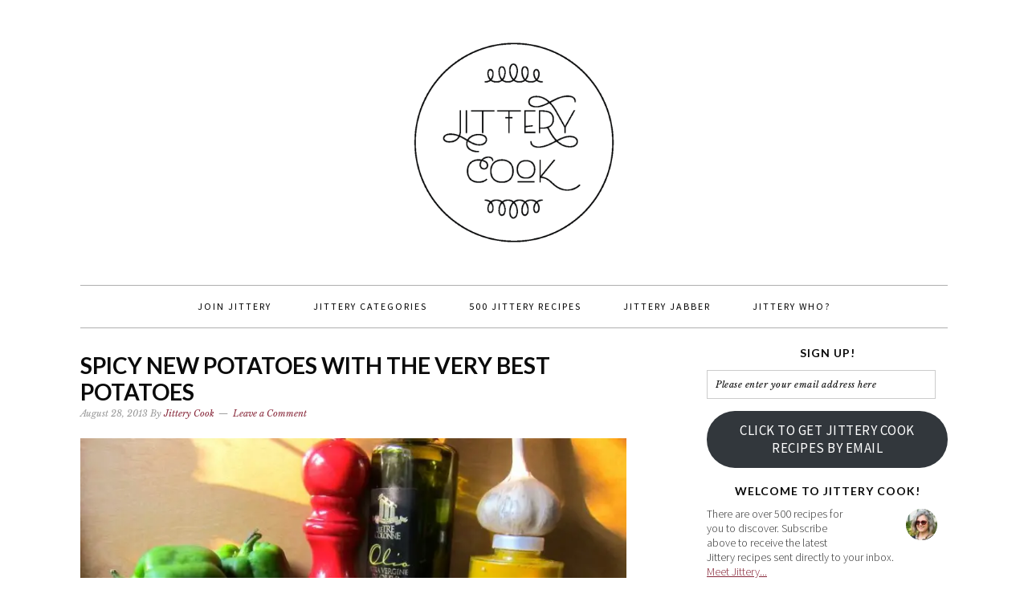

--- FILE ---
content_type: text/html; charset=UTF-8
request_url: https://jitterycook.com/2013/08/29/the-very-best-scrambled-eggs-with-spicy-new-potatoes/img_3502/
body_size: 13391
content:
<!DOCTYPE html>
<html lang="en-US">
<head >
<meta charset="UTF-8" />
<meta name="viewport" content="width=device-width, initial-scale=1" />
<meta name='robots' content='index, follow, max-image-preview:large, max-snippet:-1, max-video-preview:-1' />
<!-- Jetpack Site Verification Tags -->
<meta name="p:domain_verify" content="e8d038ab94b2bbbdc5bd9b8dfa23ef3e" />

			<style type="text/css">
				.slide-excerpt { width: 100%; }
				.slide-excerpt { bottom: 0; }
				.slide-excerpt { right: 0; }
				.flexslider { max-width: 680px; max-height: 350px; }
				.slide-image { max-height: 350px; }
			</style>
			<style type="text/css">
				@media only screen
				and (min-device-width : 320px)
				and (max-device-width : 480px) {
					.slide-excerpt { display: none !important; }
				}
			</style> 
	<!-- This site is optimized with the Yoast SEO plugin v20.11 - https://yoast.com/wordpress/plugins/seo/ -->
	<title>Spicy New Potatoes with the Very Best Potatoes - jittery cook</title>
	<link rel="canonical" href="https://jitterycook.com/2013/08/29/the-very-best-scrambled-eggs-with-spicy-new-potatoes/img_3502/" />
	<meta property="og:locale" content="en_US" />
	<meta property="og:type" content="article" />
	<meta property="og:title" content="Spicy New Potatoes with the Very Best Potatoes - jittery cook" />
	<meta property="og:description" content="new potatoes, spicy potatoes, potatoes, potatoes and eggs, spicy potatoes and eggs, best scrambled eggs, cook’s illustrated scrambled eggs, easy supper, easy lunch, easy brunch, comfort food, healthy meal, best potato egg recipe, jittery cook potato and egg, recipe, recipes, food" />
	<meta property="og:url" content="https://jitterycook.com/2013/08/29/the-very-best-scrambled-eggs-with-spicy-new-potatoes/img_3502/" />
	<meta property="og:site_name" content="jittery cook" />
	<meta property="og:image" content="https://jitterycook.com/2013/08/29/the-very-best-scrambled-eggs-with-spicy-new-potatoes/img_3502" />
	<meta property="og:image:width" content="800" />
	<meta property="og:image:height" content="643" />
	<meta property="og:image:type" content="image/jpeg" />
	<meta name="twitter:card" content="summary_large_image" />
	<script type="application/ld+json" class="yoast-schema-graph">{"@context":"https://schema.org","@graph":[{"@type":"WebPage","@id":"https://jitterycook.com/2013/08/29/the-very-best-scrambled-eggs-with-spicy-new-potatoes/img_3502/","url":"https://jitterycook.com/2013/08/29/the-very-best-scrambled-eggs-with-spicy-new-potatoes/img_3502/","name":"Spicy New Potatoes with the Very Best Potatoes - jittery cook","isPartOf":{"@id":"https://jitterycook.com/#website"},"primaryImageOfPage":{"@id":"https://jitterycook.com/2013/08/29/the-very-best-scrambled-eggs-with-spicy-new-potatoes/img_3502/#primaryimage"},"image":{"@id":"https://jitterycook.com/2013/08/29/the-very-best-scrambled-eggs-with-spicy-new-potatoes/img_3502/#primaryimage"},"thumbnailUrl":"https://i0.wp.com/jitterycook.com/wp-content/uploads/2013/08/img_3502.jpg?fit=800%2C643&ssl=1","datePublished":"2013-08-28T21:14:18+00:00","dateModified":"2013-08-28T21:14:18+00:00","breadcrumb":{"@id":"https://jitterycook.com/2013/08/29/the-very-best-scrambled-eggs-with-spicy-new-potatoes/img_3502/#breadcrumb"},"inLanguage":"en-US","potentialAction":[{"@type":"ReadAction","target":["https://jitterycook.com/2013/08/29/the-very-best-scrambled-eggs-with-spicy-new-potatoes/img_3502/"]}]},{"@type":"ImageObject","inLanguage":"en-US","@id":"https://jitterycook.com/2013/08/29/the-very-best-scrambled-eggs-with-spicy-new-potatoes/img_3502/#primaryimage","url":"https://i0.wp.com/jitterycook.com/wp-content/uploads/2013/08/img_3502.jpg?fit=800%2C643&ssl=1","contentUrl":"https://i0.wp.com/jitterycook.com/wp-content/uploads/2013/08/img_3502.jpg?fit=800%2C643&ssl=1"},{"@type":"BreadcrumbList","@id":"https://jitterycook.com/2013/08/29/the-very-best-scrambled-eggs-with-spicy-new-potatoes/img_3502/#breadcrumb","itemListElement":[{"@type":"ListItem","position":1,"name":"Home","item":"https://jitterycook.com/"},{"@type":"ListItem","position":2,"name":"The Very Best Scrambled Eggs with Spicy New Potatoes","item":"https://jitterycook.com/2013/08/29/the-very-best-scrambled-eggs-with-spicy-new-potatoes/"},{"@type":"ListItem","position":3,"name":"Spicy New Potatoes with the Very Best Potatoes"}]},{"@type":"WebSite","@id":"https://jitterycook.com/#website","url":"https://jitterycook.com/","name":"jittery cook","description":"recipes worth sharing","potentialAction":[{"@type":"SearchAction","target":{"@type":"EntryPoint","urlTemplate":"https://jitterycook.com/?s={search_term_string}"},"query-input":"required name=search_term_string"}],"inLanguage":"en-US"}]}</script>
	<!-- / Yoast SEO plugin. -->


<link rel='dns-prefetch' href='//secure.gravatar.com' />
<link rel='dns-prefetch' href='//stats.wp.com' />
<link rel='dns-prefetch' href='//fonts.googleapis.com' />
<link rel='dns-prefetch' href='//v0.wordpress.com' />
<link rel='dns-prefetch' href='//i0.wp.com' />
<link rel="alternate" type="application/rss+xml" title="jittery cook &raquo; Feed" href="https://jitterycook.com/feed/" />
<link rel="alternate" type="application/rss+xml" title="jittery cook &raquo; Comments Feed" href="https://jitterycook.com/comments/feed/" />
<link rel="alternate" type="application/rss+xml" title="jittery cook &raquo; Spicy New Potatoes with the Very Best Potatoes Comments Feed" href="https://jitterycook.com/2013/08/29/the-very-best-scrambled-eggs-with-spicy-new-potatoes/img_3502/feed/" />
		<!-- This site uses the Google Analytics by MonsterInsights plugin v8.17 - Using Analytics tracking - https://www.monsterinsights.com/ -->
		<!-- Note: MonsterInsights is not currently configured on this site. The site owner needs to authenticate with Google Analytics in the MonsterInsights settings panel. -->
					<!-- No tracking code set -->
				<!-- / Google Analytics by MonsterInsights -->
		<script type="text/javascript">
window._wpemojiSettings = {"baseUrl":"https:\/\/s.w.org\/images\/core\/emoji\/14.0.0\/72x72\/","ext":".png","svgUrl":"https:\/\/s.w.org\/images\/core\/emoji\/14.0.0\/svg\/","svgExt":".svg","source":{"concatemoji":"https:\/\/jitterycook.com\/wp-includes\/js\/wp-emoji-release.min.js?ver=6.2.8"}};
/*! This file is auto-generated */
!function(e,a,t){var n,r,o,i=a.createElement("canvas"),p=i.getContext&&i.getContext("2d");function s(e,t){p.clearRect(0,0,i.width,i.height),p.fillText(e,0,0);e=i.toDataURL();return p.clearRect(0,0,i.width,i.height),p.fillText(t,0,0),e===i.toDataURL()}function c(e){var t=a.createElement("script");t.src=e,t.defer=t.type="text/javascript",a.getElementsByTagName("head")[0].appendChild(t)}for(o=Array("flag","emoji"),t.supports={everything:!0,everythingExceptFlag:!0},r=0;r<o.length;r++)t.supports[o[r]]=function(e){if(p&&p.fillText)switch(p.textBaseline="top",p.font="600 32px Arial",e){case"flag":return s("\ud83c\udff3\ufe0f\u200d\u26a7\ufe0f","\ud83c\udff3\ufe0f\u200b\u26a7\ufe0f")?!1:!s("\ud83c\uddfa\ud83c\uddf3","\ud83c\uddfa\u200b\ud83c\uddf3")&&!s("\ud83c\udff4\udb40\udc67\udb40\udc62\udb40\udc65\udb40\udc6e\udb40\udc67\udb40\udc7f","\ud83c\udff4\u200b\udb40\udc67\u200b\udb40\udc62\u200b\udb40\udc65\u200b\udb40\udc6e\u200b\udb40\udc67\u200b\udb40\udc7f");case"emoji":return!s("\ud83e\udef1\ud83c\udffb\u200d\ud83e\udef2\ud83c\udfff","\ud83e\udef1\ud83c\udffb\u200b\ud83e\udef2\ud83c\udfff")}return!1}(o[r]),t.supports.everything=t.supports.everything&&t.supports[o[r]],"flag"!==o[r]&&(t.supports.everythingExceptFlag=t.supports.everythingExceptFlag&&t.supports[o[r]]);t.supports.everythingExceptFlag=t.supports.everythingExceptFlag&&!t.supports.flag,t.DOMReady=!1,t.readyCallback=function(){t.DOMReady=!0},t.supports.everything||(n=function(){t.readyCallback()},a.addEventListener?(a.addEventListener("DOMContentLoaded",n,!1),e.addEventListener("load",n,!1)):(e.attachEvent("onload",n),a.attachEvent("onreadystatechange",function(){"complete"===a.readyState&&t.readyCallback()})),(e=t.source||{}).concatemoji?c(e.concatemoji):e.wpemoji&&e.twemoji&&(c(e.twemoji),c(e.wpemoji)))}(window,document,window._wpemojiSettings);
</script>
<style type="text/css">
img.wp-smiley,
img.emoji {
	display: inline !important;
	border: none !important;
	box-shadow: none !important;
	height: 1em !important;
	width: 1em !important;
	margin: 0 0.07em !important;
	vertical-align: -0.1em !important;
	background: none !important;
	padding: 0 !important;
}
</style>
	<link rel='stylesheet' id='sbi_styles-css' href='https://jitterycook.com/wp-content/plugins/instagram-feed/css/sbi-styles.min.css?ver=6.1.6' type='text/css' media='all' />
<link rel='stylesheet' id='foodie-pro-theme-css' href='https://jitterycook.com/wp-content/themes/foodie-pro/style.css?ver=2.0.3' type='text/css' media='all' />
<style id='foodie-pro-theme-inline-css' type='text/css'>
.site-title a, .site-title a:hover{color:#872739;}.genesis-nav-menu > li > a{color:#000000;}.genesis-nav-menu > li > a:hover, .genesis-nav-menu > .current-menu-item > a{color:#872739;}.genesis-nav-menu, .genesis-nav-menu .sub-menu, .entry-footer .entry-meta, .post-meta, li.comment{border-color:#afafaf;}h1.entry-title, .entry-title a, .widgettitle, .recipes-top .widgettitle, .footer-widgets .widgettitle{color:#0a0a0a;}a, .entry-meta a, .post-info a, .post-meta a, .site-footer a, .entry-content a{color:#872739;}.enews-widget input[type="submit"]{background:#872739;}body{font-family:"Source Sans Pro","Helvetica Neue",sans-serif;}input, select, textarea, .wp-caption-text, .site-description, .entry-meta, .post-info, .post-meta{font-family:"Libre Baskerville","Helvetica Neue",sans-serif;}h1, h2, h3, h4, h5, h6, .site-title, .entry-title, .widgettitle{font-family:"Lato","Helvetica Neue",sans-serif;font-weight:700;}
</style>
<link rel='stylesheet' id='wp-block-library-css' href='https://jitterycook.com/wp-includes/css/dist/block-library/style.min.css?ver=6.2.8' type='text/css' media='all' />
<style id='wp-block-library-inline-css' type='text/css'>
.has-text-align-justify{text-align:justify;}
</style>
<link rel='stylesheet' id='jetpack-videopress-video-block-view-css' href='https://jitterycook.com/wp-content/plugins/jetpack/jetpack_vendor/automattic/jetpack-videopress/build/block-editor/blocks/video/view.css?minify=false&#038;ver=34ae973733627b74a14e' type='text/css' media='all' />
<link rel='stylesheet' id='mediaelement-css' href='https://jitterycook.com/wp-includes/js/mediaelement/mediaelementplayer-legacy.min.css?ver=4.2.17' type='text/css' media='all' />
<link rel='stylesheet' id='wp-mediaelement-css' href='https://jitterycook.com/wp-includes/js/mediaelement/wp-mediaelement.min.css?ver=6.2.8' type='text/css' media='all' />
<link rel='stylesheet' id='classic-theme-styles-css' href='https://jitterycook.com/wp-includes/css/classic-themes.min.css?ver=6.2.8' type='text/css' media='all' />
<style id='global-styles-inline-css' type='text/css'>
body{--wp--preset--color--black: #000000;--wp--preset--color--cyan-bluish-gray: #abb8c3;--wp--preset--color--white: #ffffff;--wp--preset--color--pale-pink: #f78da7;--wp--preset--color--vivid-red: #cf2e2e;--wp--preset--color--luminous-vivid-orange: #ff6900;--wp--preset--color--luminous-vivid-amber: #fcb900;--wp--preset--color--light-green-cyan: #7bdcb5;--wp--preset--color--vivid-green-cyan: #00d084;--wp--preset--color--pale-cyan-blue: #8ed1fc;--wp--preset--color--vivid-cyan-blue: #0693e3;--wp--preset--color--vivid-purple: #9b51e0;--wp--preset--gradient--vivid-cyan-blue-to-vivid-purple: linear-gradient(135deg,rgba(6,147,227,1) 0%,rgb(155,81,224) 100%);--wp--preset--gradient--light-green-cyan-to-vivid-green-cyan: linear-gradient(135deg,rgb(122,220,180) 0%,rgb(0,208,130) 100%);--wp--preset--gradient--luminous-vivid-amber-to-luminous-vivid-orange: linear-gradient(135deg,rgba(252,185,0,1) 0%,rgba(255,105,0,1) 100%);--wp--preset--gradient--luminous-vivid-orange-to-vivid-red: linear-gradient(135deg,rgba(255,105,0,1) 0%,rgb(207,46,46) 100%);--wp--preset--gradient--very-light-gray-to-cyan-bluish-gray: linear-gradient(135deg,rgb(238,238,238) 0%,rgb(169,184,195) 100%);--wp--preset--gradient--cool-to-warm-spectrum: linear-gradient(135deg,rgb(74,234,220) 0%,rgb(151,120,209) 20%,rgb(207,42,186) 40%,rgb(238,44,130) 60%,rgb(251,105,98) 80%,rgb(254,248,76) 100%);--wp--preset--gradient--blush-light-purple: linear-gradient(135deg,rgb(255,206,236) 0%,rgb(152,150,240) 100%);--wp--preset--gradient--blush-bordeaux: linear-gradient(135deg,rgb(254,205,165) 0%,rgb(254,45,45) 50%,rgb(107,0,62) 100%);--wp--preset--gradient--luminous-dusk: linear-gradient(135deg,rgb(255,203,112) 0%,rgb(199,81,192) 50%,rgb(65,88,208) 100%);--wp--preset--gradient--pale-ocean: linear-gradient(135deg,rgb(255,245,203) 0%,rgb(182,227,212) 50%,rgb(51,167,181) 100%);--wp--preset--gradient--electric-grass: linear-gradient(135deg,rgb(202,248,128) 0%,rgb(113,206,126) 100%);--wp--preset--gradient--midnight: linear-gradient(135deg,rgb(2,3,129) 0%,rgb(40,116,252) 100%);--wp--preset--duotone--dark-grayscale: url('#wp-duotone-dark-grayscale');--wp--preset--duotone--grayscale: url('#wp-duotone-grayscale');--wp--preset--duotone--purple-yellow: url('#wp-duotone-purple-yellow');--wp--preset--duotone--blue-red: url('#wp-duotone-blue-red');--wp--preset--duotone--midnight: url('#wp-duotone-midnight');--wp--preset--duotone--magenta-yellow: url('#wp-duotone-magenta-yellow');--wp--preset--duotone--purple-green: url('#wp-duotone-purple-green');--wp--preset--duotone--blue-orange: url('#wp-duotone-blue-orange');--wp--preset--font-size--small: 13px;--wp--preset--font-size--medium: 20px;--wp--preset--font-size--large: 36px;--wp--preset--font-size--x-large: 42px;--wp--preset--spacing--20: 0.44rem;--wp--preset--spacing--30: 0.67rem;--wp--preset--spacing--40: 1rem;--wp--preset--spacing--50: 1.5rem;--wp--preset--spacing--60: 2.25rem;--wp--preset--spacing--70: 3.38rem;--wp--preset--spacing--80: 5.06rem;--wp--preset--shadow--natural: 6px 6px 9px rgba(0, 0, 0, 0.2);--wp--preset--shadow--deep: 12px 12px 50px rgba(0, 0, 0, 0.4);--wp--preset--shadow--sharp: 6px 6px 0px rgba(0, 0, 0, 0.2);--wp--preset--shadow--outlined: 6px 6px 0px -3px rgba(255, 255, 255, 1), 6px 6px rgba(0, 0, 0, 1);--wp--preset--shadow--crisp: 6px 6px 0px rgba(0, 0, 0, 1);}:where(.is-layout-flex){gap: 0.5em;}body .is-layout-flow > .alignleft{float: left;margin-inline-start: 0;margin-inline-end: 2em;}body .is-layout-flow > .alignright{float: right;margin-inline-start: 2em;margin-inline-end: 0;}body .is-layout-flow > .aligncenter{margin-left: auto !important;margin-right: auto !important;}body .is-layout-constrained > .alignleft{float: left;margin-inline-start: 0;margin-inline-end: 2em;}body .is-layout-constrained > .alignright{float: right;margin-inline-start: 2em;margin-inline-end: 0;}body .is-layout-constrained > .aligncenter{margin-left: auto !important;margin-right: auto !important;}body .is-layout-constrained > :where(:not(.alignleft):not(.alignright):not(.alignfull)){max-width: var(--wp--style--global--content-size);margin-left: auto !important;margin-right: auto !important;}body .is-layout-constrained > .alignwide{max-width: var(--wp--style--global--wide-size);}body .is-layout-flex{display: flex;}body .is-layout-flex{flex-wrap: wrap;align-items: center;}body .is-layout-flex > *{margin: 0;}:where(.wp-block-columns.is-layout-flex){gap: 2em;}.has-black-color{color: var(--wp--preset--color--black) !important;}.has-cyan-bluish-gray-color{color: var(--wp--preset--color--cyan-bluish-gray) !important;}.has-white-color{color: var(--wp--preset--color--white) !important;}.has-pale-pink-color{color: var(--wp--preset--color--pale-pink) !important;}.has-vivid-red-color{color: var(--wp--preset--color--vivid-red) !important;}.has-luminous-vivid-orange-color{color: var(--wp--preset--color--luminous-vivid-orange) !important;}.has-luminous-vivid-amber-color{color: var(--wp--preset--color--luminous-vivid-amber) !important;}.has-light-green-cyan-color{color: var(--wp--preset--color--light-green-cyan) !important;}.has-vivid-green-cyan-color{color: var(--wp--preset--color--vivid-green-cyan) !important;}.has-pale-cyan-blue-color{color: var(--wp--preset--color--pale-cyan-blue) !important;}.has-vivid-cyan-blue-color{color: var(--wp--preset--color--vivid-cyan-blue) !important;}.has-vivid-purple-color{color: var(--wp--preset--color--vivid-purple) !important;}.has-black-background-color{background-color: var(--wp--preset--color--black) !important;}.has-cyan-bluish-gray-background-color{background-color: var(--wp--preset--color--cyan-bluish-gray) !important;}.has-white-background-color{background-color: var(--wp--preset--color--white) !important;}.has-pale-pink-background-color{background-color: var(--wp--preset--color--pale-pink) !important;}.has-vivid-red-background-color{background-color: var(--wp--preset--color--vivid-red) !important;}.has-luminous-vivid-orange-background-color{background-color: var(--wp--preset--color--luminous-vivid-orange) !important;}.has-luminous-vivid-amber-background-color{background-color: var(--wp--preset--color--luminous-vivid-amber) !important;}.has-light-green-cyan-background-color{background-color: var(--wp--preset--color--light-green-cyan) !important;}.has-vivid-green-cyan-background-color{background-color: var(--wp--preset--color--vivid-green-cyan) !important;}.has-pale-cyan-blue-background-color{background-color: var(--wp--preset--color--pale-cyan-blue) !important;}.has-vivid-cyan-blue-background-color{background-color: var(--wp--preset--color--vivid-cyan-blue) !important;}.has-vivid-purple-background-color{background-color: var(--wp--preset--color--vivid-purple) !important;}.has-black-border-color{border-color: var(--wp--preset--color--black) !important;}.has-cyan-bluish-gray-border-color{border-color: var(--wp--preset--color--cyan-bluish-gray) !important;}.has-white-border-color{border-color: var(--wp--preset--color--white) !important;}.has-pale-pink-border-color{border-color: var(--wp--preset--color--pale-pink) !important;}.has-vivid-red-border-color{border-color: var(--wp--preset--color--vivid-red) !important;}.has-luminous-vivid-orange-border-color{border-color: var(--wp--preset--color--luminous-vivid-orange) !important;}.has-luminous-vivid-amber-border-color{border-color: var(--wp--preset--color--luminous-vivid-amber) !important;}.has-light-green-cyan-border-color{border-color: var(--wp--preset--color--light-green-cyan) !important;}.has-vivid-green-cyan-border-color{border-color: var(--wp--preset--color--vivid-green-cyan) !important;}.has-pale-cyan-blue-border-color{border-color: var(--wp--preset--color--pale-cyan-blue) !important;}.has-vivid-cyan-blue-border-color{border-color: var(--wp--preset--color--vivid-cyan-blue) !important;}.has-vivid-purple-border-color{border-color: var(--wp--preset--color--vivid-purple) !important;}.has-vivid-cyan-blue-to-vivid-purple-gradient-background{background: var(--wp--preset--gradient--vivid-cyan-blue-to-vivid-purple) !important;}.has-light-green-cyan-to-vivid-green-cyan-gradient-background{background: var(--wp--preset--gradient--light-green-cyan-to-vivid-green-cyan) !important;}.has-luminous-vivid-amber-to-luminous-vivid-orange-gradient-background{background: var(--wp--preset--gradient--luminous-vivid-amber-to-luminous-vivid-orange) !important;}.has-luminous-vivid-orange-to-vivid-red-gradient-background{background: var(--wp--preset--gradient--luminous-vivid-orange-to-vivid-red) !important;}.has-very-light-gray-to-cyan-bluish-gray-gradient-background{background: var(--wp--preset--gradient--very-light-gray-to-cyan-bluish-gray) !important;}.has-cool-to-warm-spectrum-gradient-background{background: var(--wp--preset--gradient--cool-to-warm-spectrum) !important;}.has-blush-light-purple-gradient-background{background: var(--wp--preset--gradient--blush-light-purple) !important;}.has-blush-bordeaux-gradient-background{background: var(--wp--preset--gradient--blush-bordeaux) !important;}.has-luminous-dusk-gradient-background{background: var(--wp--preset--gradient--luminous-dusk) !important;}.has-pale-ocean-gradient-background{background: var(--wp--preset--gradient--pale-ocean) !important;}.has-electric-grass-gradient-background{background: var(--wp--preset--gradient--electric-grass) !important;}.has-midnight-gradient-background{background: var(--wp--preset--gradient--midnight) !important;}.has-small-font-size{font-size: var(--wp--preset--font-size--small) !important;}.has-medium-font-size{font-size: var(--wp--preset--font-size--medium) !important;}.has-large-font-size{font-size: var(--wp--preset--font-size--large) !important;}.has-x-large-font-size{font-size: var(--wp--preset--font-size--x-large) !important;}
.wp-block-navigation a:where(:not(.wp-element-button)){color: inherit;}
:where(.wp-block-columns.is-layout-flex){gap: 2em;}
.wp-block-pullquote{font-size: 1.5em;line-height: 1.6;}
</style>
<link rel='stylesheet' id='google-fonts-css' href='//fonts.googleapis.com/css?family=Source+Sans+Pro%3Aregular%2Citalic%2C700%2C200%2C300%2C300italic%2C900%7CLibre+Baskerville%3Aregular%2Citalic%2C700%7CLato%3Aregular%2Citalic%2C700%2C300%2C300italic%2C900%26subset%3Dlatin%2C&#038;ver=2.0.3' type='text/css' media='all' />
<link rel='stylesheet' id='simple-social-icons-font-css' href='https://jitterycook.com/wp-content/plugins/simple-social-icons/css/style.css?ver=3.0.2' type='text/css' media='all' />
<link rel='stylesheet' id='social-logos-css' href='https://jitterycook.com/wp-content/plugins/jetpack/_inc/social-logos/social-logos.min.css?ver=12.3.1' type='text/css' media='all' />
<link rel='stylesheet' id='jetpack_css-css' href='https://jitterycook.com/wp-content/plugins/jetpack/css/jetpack.css?ver=12.3.1' type='text/css' media='all' />
<link rel='stylesheet' id='slider_styles-css' href='https://jitterycook.com/wp-content/plugins/genesis-responsive-slider/assets/style.css?ver=1.0.1' type='text/css' media='all' />
<script type='text/javascript' src='https://jitterycook.com/wp-includes/js/jquery/jquery.min.js?ver=3.6.4' id='jquery-core-js'></script>
<script type='text/javascript' src='https://jitterycook.com/wp-includes/js/jquery/jquery-migrate.min.js?ver=3.4.0' id='jquery-migrate-js'></script>
<link rel="https://api.w.org/" href="https://jitterycook.com/wp-json/" /><link rel="alternate" type="application/json" href="https://jitterycook.com/wp-json/wp/v2/media/8559" /><link rel="EditURI" type="application/rsd+xml" title="RSD" href="https://jitterycook.com/xmlrpc.php?rsd" />
<link rel="wlwmanifest" type="application/wlwmanifest+xml" href="https://jitterycook.com/wp-includes/wlwmanifest.xml" />
<meta name="generator" content="WordPress 6.2.8" />
<link rel='shortlink' href='https://wp.me/a4Xkkw-2e3' />
<link rel="alternate" type="application/json+oembed" href="https://jitterycook.com/wp-json/oembed/1.0/embed?url=https%3A%2F%2Fjitterycook.com%2F2013%2F08%2F29%2Fthe-very-best-scrambled-eggs-with-spicy-new-potatoes%2Fimg_3502%2F" />
<link rel="alternate" type="text/xml+oembed" href="https://jitterycook.com/wp-json/oembed/1.0/embed?url=https%3A%2F%2Fjitterycook.com%2F2013%2F08%2F29%2Fthe-very-best-scrambled-eggs-with-spicy-new-potatoes%2Fimg_3502%2F&#038;format=xml" />
	<style>img#wpstats{display:none}</style>
		<link rel="icon" href="https://jitterycook.com/wp-content/themes/foodie-pro/images/favicon.ico" />
<link rel="pingback" href="https://jitterycook.com/xmlrpc.php" />
<link rel="shortcut icon" href="https://jitterycook.com/wp-content/uploads/2015/02/favicon-1.ico" /><style type="text/css">.site-header { background: url(https://jitterycook.com/wp-content/themes/foodie-pro/images/header.png) no-repeat !important; }</style>
<style type="text/css" id="wp-custom-css">/*
Welcome to Custom CSS!

CSS (Cascading Style Sheets) is a kind of code that tells the browser how
to render a web page. You may delete these comments and get started with
your customizations.

By default, your stylesheet will be loaded after the theme stylesheets,
which means that your rules can take precedence and override the theme CSS
rules. Just write here what you want to change, you don't need to copy all
your theme's stylesheet content.
*/
/*a, a:hover, a:visited {
	color: #872739 !important;
}*/
.foodie-pro .site-header {
	background: url(https://jitterycook.com/wp-content/uploads/2015/02/jitterylogo1.png) !important;
	background-repeat: no-repeat !important;
	background-position: center !important;
	text-indent: -9999pt;
	background-size: 280px !important;
}

.site-title a {
	color: transparent;
	display: block;
	padding: 100px 0;
}

h1.site-title {
	background: url(https://jitterycook.com/wp-content/uploads/2015/02/jitterylogo1.png) !important;
	background-repeat: no-repeat !important;
	background-position: center !important;
	background-size: 280px !important;
}

/* Hides the HTML instruction box when leaving a comment on a post */
#form-allowed-tags {
	display: none;
}</style></head>
<body class="attachment attachment-template-default single single-attachment postid-8559 attachmentid-8559 attachment-jpeg header-full-width content-sidebar genesis-breadcrumbs-hidden genesis-footer-widgets-hidden foodie-pro"><svg xmlns="http://www.w3.org/2000/svg" viewBox="0 0 0 0" width="0" height="0" focusable="false" role="none" style="visibility: hidden; position: absolute; left: -9999px; overflow: hidden;" ><defs><filter id="wp-duotone-dark-grayscale"><feColorMatrix color-interpolation-filters="sRGB" type="matrix" values=" .299 .587 .114 0 0 .299 .587 .114 0 0 .299 .587 .114 0 0 .299 .587 .114 0 0 " /><feComponentTransfer color-interpolation-filters="sRGB" ><feFuncR type="table" tableValues="0 0.49803921568627" /><feFuncG type="table" tableValues="0 0.49803921568627" /><feFuncB type="table" tableValues="0 0.49803921568627" /><feFuncA type="table" tableValues="1 1" /></feComponentTransfer><feComposite in2="SourceGraphic" operator="in" /></filter></defs></svg><svg xmlns="http://www.w3.org/2000/svg" viewBox="0 0 0 0" width="0" height="0" focusable="false" role="none" style="visibility: hidden; position: absolute; left: -9999px; overflow: hidden;" ><defs><filter id="wp-duotone-grayscale"><feColorMatrix color-interpolation-filters="sRGB" type="matrix" values=" .299 .587 .114 0 0 .299 .587 .114 0 0 .299 .587 .114 0 0 .299 .587 .114 0 0 " /><feComponentTransfer color-interpolation-filters="sRGB" ><feFuncR type="table" tableValues="0 1" /><feFuncG type="table" tableValues="0 1" /><feFuncB type="table" tableValues="0 1" /><feFuncA type="table" tableValues="1 1" /></feComponentTransfer><feComposite in2="SourceGraphic" operator="in" /></filter></defs></svg><svg xmlns="http://www.w3.org/2000/svg" viewBox="0 0 0 0" width="0" height="0" focusable="false" role="none" style="visibility: hidden; position: absolute; left: -9999px; overflow: hidden;" ><defs><filter id="wp-duotone-purple-yellow"><feColorMatrix color-interpolation-filters="sRGB" type="matrix" values=" .299 .587 .114 0 0 .299 .587 .114 0 0 .299 .587 .114 0 0 .299 .587 .114 0 0 " /><feComponentTransfer color-interpolation-filters="sRGB" ><feFuncR type="table" tableValues="0.54901960784314 0.98823529411765" /><feFuncG type="table" tableValues="0 1" /><feFuncB type="table" tableValues="0.71764705882353 0.25490196078431" /><feFuncA type="table" tableValues="1 1" /></feComponentTransfer><feComposite in2="SourceGraphic" operator="in" /></filter></defs></svg><svg xmlns="http://www.w3.org/2000/svg" viewBox="0 0 0 0" width="0" height="0" focusable="false" role="none" style="visibility: hidden; position: absolute; left: -9999px; overflow: hidden;" ><defs><filter id="wp-duotone-blue-red"><feColorMatrix color-interpolation-filters="sRGB" type="matrix" values=" .299 .587 .114 0 0 .299 .587 .114 0 0 .299 .587 .114 0 0 .299 .587 .114 0 0 " /><feComponentTransfer color-interpolation-filters="sRGB" ><feFuncR type="table" tableValues="0 1" /><feFuncG type="table" tableValues="0 0.27843137254902" /><feFuncB type="table" tableValues="0.5921568627451 0.27843137254902" /><feFuncA type="table" tableValues="1 1" /></feComponentTransfer><feComposite in2="SourceGraphic" operator="in" /></filter></defs></svg><svg xmlns="http://www.w3.org/2000/svg" viewBox="0 0 0 0" width="0" height="0" focusable="false" role="none" style="visibility: hidden; position: absolute; left: -9999px; overflow: hidden;" ><defs><filter id="wp-duotone-midnight"><feColorMatrix color-interpolation-filters="sRGB" type="matrix" values=" .299 .587 .114 0 0 .299 .587 .114 0 0 .299 .587 .114 0 0 .299 .587 .114 0 0 " /><feComponentTransfer color-interpolation-filters="sRGB" ><feFuncR type="table" tableValues="0 0" /><feFuncG type="table" tableValues="0 0.64705882352941" /><feFuncB type="table" tableValues="0 1" /><feFuncA type="table" tableValues="1 1" /></feComponentTransfer><feComposite in2="SourceGraphic" operator="in" /></filter></defs></svg><svg xmlns="http://www.w3.org/2000/svg" viewBox="0 0 0 0" width="0" height="0" focusable="false" role="none" style="visibility: hidden; position: absolute; left: -9999px; overflow: hidden;" ><defs><filter id="wp-duotone-magenta-yellow"><feColorMatrix color-interpolation-filters="sRGB" type="matrix" values=" .299 .587 .114 0 0 .299 .587 .114 0 0 .299 .587 .114 0 0 .299 .587 .114 0 0 " /><feComponentTransfer color-interpolation-filters="sRGB" ><feFuncR type="table" tableValues="0.78039215686275 1" /><feFuncG type="table" tableValues="0 0.94901960784314" /><feFuncB type="table" tableValues="0.35294117647059 0.47058823529412" /><feFuncA type="table" tableValues="1 1" /></feComponentTransfer><feComposite in2="SourceGraphic" operator="in" /></filter></defs></svg><svg xmlns="http://www.w3.org/2000/svg" viewBox="0 0 0 0" width="0" height="0" focusable="false" role="none" style="visibility: hidden; position: absolute; left: -9999px; overflow: hidden;" ><defs><filter id="wp-duotone-purple-green"><feColorMatrix color-interpolation-filters="sRGB" type="matrix" values=" .299 .587 .114 0 0 .299 .587 .114 0 0 .299 .587 .114 0 0 .299 .587 .114 0 0 " /><feComponentTransfer color-interpolation-filters="sRGB" ><feFuncR type="table" tableValues="0.65098039215686 0.40392156862745" /><feFuncG type="table" tableValues="0 1" /><feFuncB type="table" tableValues="0.44705882352941 0.4" /><feFuncA type="table" tableValues="1 1" /></feComponentTransfer><feComposite in2="SourceGraphic" operator="in" /></filter></defs></svg><svg xmlns="http://www.w3.org/2000/svg" viewBox="0 0 0 0" width="0" height="0" focusable="false" role="none" style="visibility: hidden; position: absolute; left: -9999px; overflow: hidden;" ><defs><filter id="wp-duotone-blue-orange"><feColorMatrix color-interpolation-filters="sRGB" type="matrix" values=" .299 .587 .114 0 0 .299 .587 .114 0 0 .299 .587 .114 0 0 .299 .587 .114 0 0 " /><feComponentTransfer color-interpolation-filters="sRGB" ><feFuncR type="table" tableValues="0.098039215686275 1" /><feFuncG type="table" tableValues="0 0.66274509803922" /><feFuncB type="table" tableValues="0.84705882352941 0.41960784313725" /><feFuncA type="table" tableValues="1 1" /></feComponentTransfer><feComposite in2="SourceGraphic" operator="in" /></filter></defs></svg><div class="site-container"><header class="site-header"><div class="wrap"><div class="title-area"><p class="site-title"><a href="https://jitterycook.com/">jittery cook</a></p><p class="site-description">recipes worth sharing</p></div></div></header><nav class="nav-primary" aria-label="Main"><div class="wrap"><ul id="menu-menu-1" class="menu genesis-nav-menu menu-primary"><li id="menu-item-10841" class="menu-item menu-item-type-post_type menu-item-object-page menu-item-10841"><a href="https://jitterycook.com/join-jittery/"><span >Join Jittery</span></a></li>
<li id="menu-item-10847" class="menu-item menu-item-type-post_type menu-item-object-page menu-item-has-children menu-item-10847"><a href="https://jitterycook.com/jittery-categories/"><span >Jittery Categories</span></a>
<ul class="sub-menu">
	<li id="menu-item-12695" class="menu-item menu-item-type-taxonomy menu-item-object-category menu-item-12695"><a href="https://jitterycook.com/category/appetizer/"><span >Appetizers</span></a></li>
	<li id="menu-item-12696" class="menu-item menu-item-type-taxonomy menu-item-object-category menu-item-12696"><a href="https://jitterycook.com/category/beans/"><span >Beans and Legumes</span></a></li>
	<li id="menu-item-12719" class="menu-item menu-item-type-taxonomy menu-item-object-category menu-item-12719"><a href="https://jitterycook.com/category/favourites/"><span >Favourites</span></a></li>
	<li id="menu-item-12697" class="menu-item menu-item-type-taxonomy menu-item-object-category menu-item-12697"><a href="https://jitterycook.com/category/breakfast/"><span >Breakfast</span></a></li>
	<li id="menu-item-12698" class="menu-item menu-item-type-taxonomy menu-item-object-category menu-item-12698"><a href="https://jitterycook.com/category/condiment/"><span >Condiments</span></a></li>
	<li id="menu-item-12699" class="menu-item menu-item-type-taxonomy menu-item-object-category menu-item-12699"><a href="https://jitterycook.com/category/cracker-and-bread/"><span >Crackers and Breads</span></a></li>
	<li id="menu-item-12700" class="menu-item menu-item-type-taxonomy menu-item-object-category menu-item-12700"><a href="https://jitterycook.com/category/dessert/"><span >Desserts</span></a></li>
	<li id="menu-item-12701" class="menu-item menu-item-type-taxonomy menu-item-object-category menu-item-12701"><a href="https://jitterycook.com/category/drinks/"><span >Drinks</span></a></li>
	<li id="menu-item-12702" class="menu-item menu-item-type-taxonomy menu-item-object-category menu-item-12702"><a href="https://jitterycook.com/category/fish-and-seafood/"><span >Fish and seafood</span></a></li>
	<li id="menu-item-12703" class="menu-item menu-item-type-taxonomy menu-item-object-category menu-item-12703"><a href="https://jitterycook.com/category/fruit/"><span >Fruits</span></a></li>
	<li id="menu-item-12704" class="menu-item menu-item-type-taxonomy menu-item-object-category menu-item-12704"><a href="https://jitterycook.com/category/grains/"><span >Grains</span></a></li>
	<li id="menu-item-12705" class="menu-item menu-item-type-taxonomy menu-item-object-category menu-item-12705"><a href="https://jitterycook.com/category/meat/"><span >Meat</span></a></li>
	<li id="menu-item-12706" class="menu-item menu-item-type-taxonomy menu-item-object-category menu-item-12706"><a href="https://jitterycook.com/category/pasta/"><span >Pasta</span></a></li>
	<li id="menu-item-12707" class="menu-item menu-item-type-taxonomy menu-item-object-category menu-item-12707"><a href="https://jitterycook.com/category/pizza-2/"><span >Pizza</span></a></li>
	<li id="menu-item-12708" class="menu-item menu-item-type-taxonomy menu-item-object-category menu-item-12708"><a href="https://jitterycook.com/category/poultry/"><span >Poultry</span></a></li>
	<li id="menu-item-12710" class="menu-item menu-item-type-taxonomy menu-item-object-category menu-item-12710"><a href="https://jitterycook.com/category/salad-2/"><span >Salads</span></a></li>
	<li id="menu-item-12711" class="menu-item menu-item-type-taxonomy menu-item-object-category menu-item-12711"><a href="https://jitterycook.com/category/sandwich/"><span >Sandwiches</span></a></li>
	<li id="menu-item-12712" class="menu-item menu-item-type-taxonomy menu-item-object-category menu-item-12712"><a href="https://jitterycook.com/category/sauce/"><span >Sauces</span></a></li>
	<li id="menu-item-12713" class="menu-item menu-item-type-taxonomy menu-item-object-category menu-item-12713"><a href="https://jitterycook.com/category/sides/"><span >Sides</span></a></li>
	<li id="menu-item-12714" class="menu-item menu-item-type-taxonomy menu-item-object-category menu-item-12714"><a href="https://jitterycook.com/category/snack/"><span >Snacks</span></a></li>
	<li id="menu-item-12715" class="menu-item menu-item-type-taxonomy menu-item-object-category menu-item-12715"><a href="https://jitterycook.com/category/soup/"><span >Soups</span></a></li>
	<li id="menu-item-12716" class="menu-item menu-item-type-taxonomy menu-item-object-category menu-item-12716"><a href="https://jitterycook.com/category/vegetable/"><span >Vegetables</span></a></li>
	<li id="menu-item-12717" class="menu-item menu-item-type-taxonomy menu-item-object-category menu-item-12717"><a href="https://jitterycook.com/category/vegetarian/"><span >Vegetarian</span></a></li>
	<li id="menu-item-12737" class="menu-item menu-item-type-taxonomy menu-item-object-category menu-item-has-children menu-item-12737"><a href="https://jitterycook.com/category/reviews/"><span >Reviews</span></a>
	<ul class="sub-menu">
		<li id="menu-item-12738" class="menu-item menu-item-type-taxonomy menu-item-object-category menu-item-12738"><a href="https://jitterycook.com/category/product-reviews/"><span >Product Reviews</span></a></li>
		<li id="menu-item-12739" class="menu-item menu-item-type-taxonomy menu-item-object-category menu-item-12739"><a href="https://jitterycook.com/category/restaurant-review/"><span >Restaurant Reviews</span></a></li>
		<li id="menu-item-10842" class="menu-item menu-item-type-post_type menu-item-object-page menu-item-10842"><a href="https://jitterycook.com/jittery-reviews/"><span >Jittery Reviews</span></a></li>
	</ul>
</li>
</ul>
</li>
<li id="menu-item-10848" class="menu-item menu-item-type-post_type menu-item-object-page menu-item-10848"><a href="https://jitterycook.com/how-many-jittery-recipes-are-there/"><span >500 Jittery Recipes</span></a></li>
<li id="menu-item-11135" class="menu-item menu-item-type-post_type menu-item-object-page menu-item-11135"><a href="https://jitterycook.com/jittery-jabber/"><span >Jittery Jabber</span></a></li>
<li id="menu-item-10843" class="menu-item menu-item-type-post_type menu-item-object-page menu-item-10843"><a href="https://jitterycook.com/who-is-the-jittery-cook/"><span >Jittery Who?</span></a></li>
</ul></div></nav><div class="site-inner"><div class="content-sidebar-wrap"><main class="content"><article class="post-8559 attachment type-attachment status-inherit entry" aria-label="Spicy New Potatoes with the Very Best Potatoes"><header class="entry-header"><h1 class="entry-title">Spicy New Potatoes with the Very Best Potatoes</h1>
<p class="entry-meta"><time class="entry-time">August 28, 2013</time> By <span class="entry-author"><a href="https://jitterycook.com/author/holly/" class="entry-author-link" rel="author"><span class="entry-author-name">Jittery Cook</span></a></span> <span class="entry-comments-link"><a href="https://jitterycook.com/2013/08/29/the-very-best-scrambled-eggs-with-spicy-new-potatoes/img_3502/#respond">Leave a Comment</a></span> </p></header><div class="entry-content"><p class="attachment"><a href='https://i0.wp.com/jitterycook.com/wp-content/uploads/2013/08/img_3502.jpg?ssl=1'><img width="747" height="600" src="https://i0.wp.com/jitterycook.com/wp-content/uploads/2013/08/img_3502.jpg?fit=747%2C600&amp;ssl=1" class="attachment-medium size-medium" alt="" decoding="async" loading="lazy" /></a></p>
<p>new potatoes, spicy potatoes, potatoes, potatoes and eggs, spicy potatoes and eggs, best scrambled eggs, cook’s illustrated scrambled eggs, easy supper, easy lunch, easy brunch, comfort food, healthy meal, best potato egg recipe, jittery cook potato and egg, recipe, recipes, food</p>
<div class="sharedaddy sd-sharing-enabled"><div class="robots-nocontent sd-block sd-social sd-social-icon sd-sharing"><div class="sd-content"><ul><li><a href="#" class="sharing-anchor sd-button share-more"><span>Share</span></a></li><li class="share-end"></li></ul><div class="sharing-hidden"><div class="inner" style="display: none;"><ul><li class="share-facebook"><a rel="nofollow noopener noreferrer" data-shared="sharing-facebook-8559" class="share-facebook sd-button share-icon no-text" href="https://jitterycook.com/2013/08/29/the-very-best-scrambled-eggs-with-spicy-new-potatoes/img_3502/?share=facebook" target="_blank" title="Click to share on Facebook" ><span></span><span class="sharing-screen-reader-text">Click to share on Facebook (Opens in new window)</span></a></li><li class="share-pinterest"><a rel="nofollow noopener noreferrer" data-shared="sharing-pinterest-8559" class="share-pinterest sd-button share-icon no-text" href="https://jitterycook.com/2013/08/29/the-very-best-scrambled-eggs-with-spicy-new-potatoes/img_3502/?share=pinterest" target="_blank" title="Click to share on Pinterest" ><span></span><span class="sharing-screen-reader-text">Click to share on Pinterest (Opens in new window)</span></a></li><li class="share-email"><a rel="nofollow noopener noreferrer" data-shared="" class="share-email sd-button share-icon no-text" href="/cdn-cgi/l/email-protection#[base64]" target="_blank" title="Click to email a link to a friend" data-email-share-error-title="Do you have email set up?" data-email-share-error-text="If you&#039;re having problems sharing via email, you might not have email set up for your browser. You may need to create a new email yourself." data-email-share-nonce="9608c424db" data-email-share-track-url="https://jitterycook.com/2013/08/29/the-very-best-scrambled-eggs-with-spicy-new-potatoes/img_3502/?share=email"><span></span><span class="sharing-screen-reader-text">Click to email a link to a friend (Opens in new window)</span></a></li><li class="share-print"><a rel="nofollow noopener noreferrer" data-shared="" class="share-print sd-button share-icon no-text" href="https://jitterycook.com/2013/08/29/the-very-best-scrambled-eggs-with-spicy-new-potatoes/img_3502/#print" target="_blank" title="Click to print" ><span></span><span class="sharing-screen-reader-text">Click to print (Opens in new window)</span></a></li><li class="share-linkedin"><a rel="nofollow noopener noreferrer" data-shared="sharing-linkedin-8559" class="share-linkedin sd-button share-icon no-text" href="https://jitterycook.com/2013/08/29/the-very-best-scrambled-eggs-with-spicy-new-potatoes/img_3502/?share=linkedin" target="_blank" title="Click to share on LinkedIn" ><span></span><span class="sharing-screen-reader-text">Click to share on LinkedIn (Opens in new window)</span></a></li><li class="share-twitter"><a rel="nofollow noopener noreferrer" data-shared="sharing-twitter-8559" class="share-twitter sd-button share-icon no-text" href="https://jitterycook.com/2013/08/29/the-very-best-scrambled-eggs-with-spicy-new-potatoes/img_3502/?share=twitter" target="_blank" title="Click to share on Twitter" ><span></span><span class="sharing-screen-reader-text">Click to share on Twitter (Opens in new window)</span></a></li><li class="share-tumblr"><a rel="nofollow noopener noreferrer" data-shared="" class="share-tumblr sd-button share-icon no-text" href="https://jitterycook.com/2013/08/29/the-very-best-scrambled-eggs-with-spicy-new-potatoes/img_3502/?share=tumblr" target="_blank" title="Click to share on Tumblr" ><span></span><span class="sharing-screen-reader-text">Click to share on Tumblr (Opens in new window)</span></a></li><li class="share-pocket"><a rel="nofollow noopener noreferrer" data-shared="" class="share-pocket sd-button share-icon no-text" href="https://jitterycook.com/2013/08/29/the-very-best-scrambled-eggs-with-spicy-new-potatoes/img_3502/?share=pocket" target="_blank" title="Click to share on Pocket" ><span></span><span class="sharing-screen-reader-text">Click to share on Pocket (Opens in new window)</span></a></li><li class="share-end"></li></ul></div></div></div></div></div></div><footer class="entry-footer"></footer></article>	<div id="respond" class="comment-respond">
		<h3 id="reply-title" class="comment-reply-title">Jittery loves comments! <small><a rel="nofollow" id="cancel-comment-reply-link" href="/2013/08/29/the-very-best-scrambled-eggs-with-spicy-new-potatoes/img_3502/#respond" style="display:none;">Cancel reply</a></small></h3><form action="https://jitterycook.com/wp-comments-post.php" method="post" id="commentform" class="comment-form" novalidate><p class="comment-notes"><span id="email-notes">Your email address will not be published.</span> <span class="required-field-message">Required fields are marked <span class="required">*</span></span></p><p class="comment-form-comment"><label for="comment">Comment <span class="required">*</span></label> <textarea id="comment" name="comment" cols="45" rows="8" maxlength="65525" required></textarea></p><p class="comment-form-author"><label for="author">Name</label> <input id="author" name="author" type="text" value="" size="30" maxlength="245" autocomplete="name" /></p>
<p class="comment-form-email"><label for="email">Email</label> <input id="email" name="email" type="email" value="" size="30" maxlength="100" aria-describedby="email-notes" autocomplete="email" /></p>
<p class="comment-form-url"><label for="url">Website</label> <input id="url" name="url" type="url" value="" size="30" maxlength="200" autocomplete="url" /></p>
<p class="comment-subscription-form"><input type="checkbox" name="subscribe_blog" id="subscribe_blog" value="subscribe" style="width: auto; -moz-appearance: checkbox; -webkit-appearance: checkbox;" /> <label class="subscribe-label" id="subscribe-blog-label" for="subscribe_blog">Notify me of new posts by email.</label></p><p class="form-submit"><input name="submit" type="submit" id="submit" class="submit" value="Post Comment" /> <input type='hidden' name='comment_post_ID' value='8559' id='comment_post_ID' />
<input type='hidden' name='comment_parent' id='comment_parent' value='0' />
</p><p style="display: none;"><input type="hidden" id="akismet_comment_nonce" name="akismet_comment_nonce" value="4a160b0a10" /></p><p style="display: none !important;"><label>&#916;<textarea name="ak_hp_textarea" cols="45" rows="8" maxlength="100"></textarea></label><input type="hidden" id="ak_js_1" name="ak_js" value="198"/><script data-cfasync="false" src="/cdn-cgi/scripts/5c5dd728/cloudflare-static/email-decode.min.js"></script><script>document.getElementById( "ak_js_1" ).setAttribute( "value", ( new Date() ).getTime() );</script></p></form>	</div><!-- #respond -->
	</main><aside class="sidebar sidebar-primary widget-area" role="complementary" aria-label="Primary Sidebar"><section id="blog_subscription-4" class="widget widget_blog_subscription jetpack_subscription_widget"><div class="widget-wrap"><h4 class="widget-title widgettitle">Sign Up! </h4>

			<div class="wp-block-jetpack-subscriptions__container">
			<form action="#" method="post" accept-charset="utf-8" id="subscribe-blog-blog_subscription-4"
				data-blog="73244848"
				data-post_access_level="everybody" >
									<p id="subscribe-email">
						<label id="jetpack-subscribe-label"
							class="screen-reader-text"
							for="subscribe-field-blog_subscription-4">
							Please enter your email address here						</label>
						<input type="email" name="email" required="required"
																					value=""
							id="subscribe-field-blog_subscription-4"
							placeholder="Please enter your email address here"
						/>
					</p>

					<p id="subscribe-submit"
											>
						<input type="hidden" name="action" value="subscribe"/>
						<input type="hidden" name="source" value="https://jitterycook.com/2013/08/29/the-very-best-scrambled-eggs-with-spicy-new-potatoes/img_3502/"/>
						<input type="hidden" name="sub-type" value="widget"/>
						<input type="hidden" name="redirect_fragment" value="subscribe-blog-blog_subscription-4"/>
												<button type="submit"
															class="wp-block-button__link"
																					name="jetpack_subscriptions_widget"
						>
							Click to get Jittery Cook recipes by email						</button>
					</p>
							</form>
						</div>
			
</div></section>
<section id="user-profile-2" class="widget user-profile"><div class="widget-wrap"><h4 class="widget-title widgettitle">Welcome to Jittery Cook!</h4>
<p><span class="alignright"><img alt='' src='https://secure.gravatar.com/avatar/cb222807d918f54653f2e952ad85f33f?s=45&#038;d=identicon&#038;r=g' srcset='https://secure.gravatar.com/avatar/cb222807d918f54653f2e952ad85f33f?s=90&#038;d=identicon&#038;r=g 2x' class='avatar avatar-45 photo' height='45' width='45' loading='lazy' decoding='async'/></span>There are over 500 recipes for you to discover. Subscribe above to receive the latest Jittery recipes sent directly to your inbox.<br />
 <a class="pagelink" href="https://jitterycook.com/who-is-the-jittery-cook/">Meet Jittery...</a></p>
</div></section>
<section id="search-2" class="widget widget_search"><div class="widget-wrap"><h4 class="widget-title widgettitle">Search Jittery Cook</h4>
<form class="search-form" method="get" action="https://jitterycook.com/" role="search"><input class="search-form-input" type="search" name="s" id="searchform-1" placeholder="Search this website"><input class="search-form-submit" type="submit" value="Search"><meta content="https://jitterycook.com/?s={s}"></form></div></section>
<section id="buffercode_fl_widget_info-2" class="widget buffercode_fl_widget_info"><div class="widget-wrap"><h4 class="widget-title widgettitle">Find Jittery Cook</h4>
				<li  style="list-style-type:none;"  >
											<img src="https://www.google.com/s2/favicons?domain=https://www.facebook.com/JitteryCook" /> 					<a href="https://www.facebook.com/JitteryCook"  target="_blank" >Facebook					</a>
				</li>
							<li  style="list-style-type:none;"  >
											<img src="https://www.google.com/s2/favicons?domain=https://www.pinterest.com/jitterycook/" />					<a href="https://www.pinterest.com/jitterycook/"  target="_blank" >Pinterest					</a>
				</li>
							<li  style="list-style-type:none;"  >
											<img src="https://www.google.com/s2/favicons?domain=https://twitter.com/JitteryCook" />					<a href="https://twitter.com/JitteryCook"  target="_blank" >Twitter					</a>
				</li>
							<li  style="list-style-type:none;"  >
											<img src="https://www.google.com/s2/favicons?domain=http://ajitterycook.tumblr.com/" />					<a href="https://ajitterycook.tumblr.com/" target="_blank">Tumblr					</a>
				</li>
							<li  style="list-style-type:none;"  >
											<img src="https://www.google.com/s2/favicons?domain=http://jitterycook.com/feed/" />					<a href="https://jitterycook.com/feed/" target="_blank">RSS Feed					</a>
				</li>
			</div></section>
<section id="categories-2" class="widget widget_categories"><div class="widget-wrap"><h4 class="widget-title widgettitle">What&#8217;s cooking?</h4>
<form action="https://jitterycook.com" method="get"><label class="screen-reader-text" for="cat">What&#8217;s cooking?</label><select  name='cat' id='cat' class='postform'>
	<option value='-1'>Select Category</option>
	<option class="level-0" value="2">Appetizers&nbsp;&nbsp;(75)</option>
	<option class="level-0" value="2731">Beans and Legumes&nbsp;&nbsp;(26)</option>
	<option class="level-0" value="5">Breakfast&nbsp;&nbsp;(41)</option>
	<option class="level-0" value="6">Condiments&nbsp;&nbsp;(58)</option>
	<option class="level-0" value="7">Crackers and Breads&nbsp;&nbsp;(5)</option>
	<option class="level-0" value="8">Dairy&nbsp;&nbsp;(44)</option>
	<option class="level-0" value="9">Desserts&nbsp;&nbsp;(50)</option>
	<option class="level-0" value="10">Drinks&nbsp;&nbsp;(8)</option>
	<option class="level-0" value="2724">Favourites&nbsp;&nbsp;(12)</option>
	<option class="level-0" value="2730">Fish&nbsp;&nbsp;(9)</option>
	<option class="level-0" value="11">Fish and seafood&nbsp;&nbsp;(63)</option>
	<option class="level-0" value="12">Fruits&nbsp;&nbsp;(28)</option>
	<option class="level-0" value="14">Grains&nbsp;&nbsp;(31)</option>
	<option class="level-0" value="3712">Instant Pot&nbsp;&nbsp;(1)</option>
	<option class="level-0" value="15">Meat&nbsp;&nbsp;(30)</option>
	<option class="level-0" value="16">Pasta&nbsp;&nbsp;(41)</option>
	<option class="level-0" value="17">Pizza&nbsp;&nbsp;(7)</option>
	<option class="level-0" value="3711">Plant-based&nbsp;&nbsp;(4)</option>
	<option class="level-0" value="18">Poultry&nbsp;&nbsp;(42)</option>
	<option class="level-0" value="2728">Product Reviews&nbsp;&nbsp;(21)</option>
	<option class="level-0" value="19">Restaurant Reviews&nbsp;&nbsp;(6)</option>
	<option class="level-0" value="2729">Reviews&nbsp;&nbsp;(22)</option>
	<option class="level-0" value="20">Salads&nbsp;&nbsp;(89)</option>
	<option class="level-0" value="21">Sandwiches&nbsp;&nbsp;(26)</option>
	<option class="level-0" value="22">Sauces&nbsp;&nbsp;(16)</option>
	<option class="level-0" value="3753">Sheet-pan&nbsp;&nbsp;(1)</option>
	<option class="level-0" value="2541">Sides&nbsp;&nbsp;(13)</option>
	<option class="level-0" value="23">Snacks&nbsp;&nbsp;(48)</option>
	<option class="level-0" value="24">Soups&nbsp;&nbsp;(47)</option>
	<option class="level-0" value="25">Vegetables&nbsp;&nbsp;(259)</option>
	<option class="level-0" value="2711">Vegetarian&nbsp;&nbsp;(33)</option>
</select>
</form>
<script type="text/javascript">
/* <![CDATA[ */
(function() {
	var dropdown = document.getElementById( "cat" );
	function onCatChange() {
		if ( dropdown.options[ dropdown.selectedIndex ].value > 0 ) {
			dropdown.parentNode.submit();
		}
	}
	dropdown.onchange = onCatChange;
})();
/* ]]> */
</script>

			</div></section>
<section id="archives-2" class="widget widget_archive"><div class="widget-wrap"><h4 class="widget-title widgettitle">Jittery since 2011:</h4>
		<label class="screen-reader-text" for="archives-dropdown-2">Jittery since 2011:</label>
		<select id="archives-dropdown-2" name="archive-dropdown">
			
			<option value="">Select Month</option>
				<option value='https://jitterycook.com/2021/06/'> June 2021 </option>
	<option value='https://jitterycook.com/2021/05/'> May 2021 </option>
	<option value='https://jitterycook.com/2021/03/'> March 2021 </option>
	<option value='https://jitterycook.com/2021/02/'> February 2021 </option>
	<option value='https://jitterycook.com/2020/11/'> November 2020 </option>
	<option value='https://jitterycook.com/2020/07/'> July 2020 </option>
	<option value='https://jitterycook.com/2020/05/'> May 2020 </option>
	<option value='https://jitterycook.com/2020/02/'> February 2020 </option>
	<option value='https://jitterycook.com/2020/01/'> January 2020 </option>
	<option value='https://jitterycook.com/2019/10/'> October 2019 </option>
	<option value='https://jitterycook.com/2019/09/'> September 2019 </option>
	<option value='https://jitterycook.com/2019/08/'> August 2019 </option>
	<option value='https://jitterycook.com/2019/07/'> July 2019 </option>
	<option value='https://jitterycook.com/2019/06/'> June 2019 </option>
	<option value='https://jitterycook.com/2019/05/'> May 2019 </option>
	<option value='https://jitterycook.com/2019/04/'> April 2019 </option>
	<option value='https://jitterycook.com/2019/03/'> March 2019 </option>
	<option value='https://jitterycook.com/2019/02/'> February 2019 </option>
	<option value='https://jitterycook.com/2019/01/'> January 2019 </option>
	<option value='https://jitterycook.com/2018/12/'> December 2018 </option>
	<option value='https://jitterycook.com/2018/11/'> November 2018 </option>
	<option value='https://jitterycook.com/2018/10/'> October 2018 </option>
	<option value='https://jitterycook.com/2018/09/'> September 2018 </option>
	<option value='https://jitterycook.com/2018/08/'> August 2018 </option>
	<option value='https://jitterycook.com/2018/07/'> July 2018 </option>
	<option value='https://jitterycook.com/2018/06/'> June 2018 </option>
	<option value='https://jitterycook.com/2018/05/'> May 2018 </option>
	<option value='https://jitterycook.com/2018/04/'> April 2018 </option>
	<option value='https://jitterycook.com/2018/03/'> March 2018 </option>
	<option value='https://jitterycook.com/2018/02/'> February 2018 </option>
	<option value='https://jitterycook.com/2018/01/'> January 2018 </option>
	<option value='https://jitterycook.com/2017/12/'> December 2017 </option>
	<option value='https://jitterycook.com/2017/11/'> November 2017 </option>
	<option value='https://jitterycook.com/2017/10/'> October 2017 </option>
	<option value='https://jitterycook.com/2017/09/'> September 2017 </option>
	<option value='https://jitterycook.com/2017/08/'> August 2017 </option>
	<option value='https://jitterycook.com/2017/07/'> July 2017 </option>
	<option value='https://jitterycook.com/2017/06/'> June 2017 </option>
	<option value='https://jitterycook.com/2017/05/'> May 2017 </option>
	<option value='https://jitterycook.com/2017/04/'> April 2017 </option>
	<option value='https://jitterycook.com/2017/03/'> March 2017 </option>
	<option value='https://jitterycook.com/2017/02/'> February 2017 </option>
	<option value='https://jitterycook.com/2017/01/'> January 2017 </option>
	<option value='https://jitterycook.com/2016/12/'> December 2016 </option>
	<option value='https://jitterycook.com/2016/11/'> November 2016 </option>
	<option value='https://jitterycook.com/2016/10/'> October 2016 </option>
	<option value='https://jitterycook.com/2016/09/'> September 2016 </option>
	<option value='https://jitterycook.com/2016/08/'> August 2016 </option>
	<option value='https://jitterycook.com/2016/07/'> July 2016 </option>
	<option value='https://jitterycook.com/2016/06/'> June 2016 </option>
	<option value='https://jitterycook.com/2016/05/'> May 2016 </option>
	<option value='https://jitterycook.com/2016/04/'> April 2016 </option>
	<option value='https://jitterycook.com/2016/03/'> March 2016 </option>
	<option value='https://jitterycook.com/2016/02/'> February 2016 </option>
	<option value='https://jitterycook.com/2016/01/'> January 2016 </option>
	<option value='https://jitterycook.com/2015/12/'> December 2015 </option>
	<option value='https://jitterycook.com/2015/11/'> November 2015 </option>
	<option value='https://jitterycook.com/2015/10/'> October 2015 </option>
	<option value='https://jitterycook.com/2015/09/'> September 2015 </option>
	<option value='https://jitterycook.com/2015/08/'> August 2015 </option>
	<option value='https://jitterycook.com/2015/07/'> July 2015 </option>
	<option value='https://jitterycook.com/2015/06/'> June 2015 </option>
	<option value='https://jitterycook.com/2015/05/'> May 2015 </option>
	<option value='https://jitterycook.com/2015/04/'> April 2015 </option>
	<option value='https://jitterycook.com/2015/03/'> March 2015 </option>
	<option value='https://jitterycook.com/2015/02/'> February 2015 </option>
	<option value='https://jitterycook.com/2015/01/'> January 2015 </option>
	<option value='https://jitterycook.com/2014/12/'> December 2014 </option>
	<option value='https://jitterycook.com/2014/11/'> November 2014 </option>
	<option value='https://jitterycook.com/2014/10/'> October 2014 </option>
	<option value='https://jitterycook.com/2014/09/'> September 2014 </option>
	<option value='https://jitterycook.com/2014/08/'> August 2014 </option>
	<option value='https://jitterycook.com/2014/07/'> July 2014 </option>
	<option value='https://jitterycook.com/2014/06/'> June 2014 </option>
	<option value='https://jitterycook.com/2014/05/'> May 2014 </option>
	<option value='https://jitterycook.com/2014/04/'> April 2014 </option>
	<option value='https://jitterycook.com/2014/03/'> March 2014 </option>
	<option value='https://jitterycook.com/2014/02/'> February 2014 </option>
	<option value='https://jitterycook.com/2014/01/'> January 2014 </option>
	<option value='https://jitterycook.com/2013/12/'> December 2013 </option>
	<option value='https://jitterycook.com/2013/11/'> November 2013 </option>
	<option value='https://jitterycook.com/2013/10/'> October 2013 </option>
	<option value='https://jitterycook.com/2013/09/'> September 2013 </option>
	<option value='https://jitterycook.com/2013/08/'> August 2013 </option>
	<option value='https://jitterycook.com/2013/07/'> July 2013 </option>
	<option value='https://jitterycook.com/2013/06/'> June 2013 </option>
	<option value='https://jitterycook.com/2013/05/'> May 2013 </option>
	<option value='https://jitterycook.com/2013/04/'> April 2013 </option>
	<option value='https://jitterycook.com/2013/03/'> March 2013 </option>
	<option value='https://jitterycook.com/2013/02/'> February 2013 </option>
	<option value='https://jitterycook.com/2013/01/'> January 2013 </option>
	<option value='https://jitterycook.com/2012/12/'> December 2012 </option>
	<option value='https://jitterycook.com/2012/11/'> November 2012 </option>
	<option value='https://jitterycook.com/2012/10/'> October 2012 </option>
	<option value='https://jitterycook.com/2012/09/'> September 2012 </option>
	<option value='https://jitterycook.com/2012/08/'> August 2012 </option>
	<option value='https://jitterycook.com/2012/07/'> July 2012 </option>
	<option value='https://jitterycook.com/2012/06/'> June 2012 </option>
	<option value='https://jitterycook.com/2012/05/'> May 2012 </option>
	<option value='https://jitterycook.com/2012/04/'> April 2012 </option>
	<option value='https://jitterycook.com/2012/03/'> March 2012 </option>
	<option value='https://jitterycook.com/2012/02/'> February 2012 </option>
	<option value='https://jitterycook.com/2012/01/'> January 2012 </option>
	<option value='https://jitterycook.com/2011/12/'> December 2011 </option>
	<option value='https://jitterycook.com/2011/11/'> November 2011 </option>
	<option value='https://jitterycook.com/2011/10/'> October 2011 </option>
	<option value='https://jitterycook.com/2011/09/'> September 2011 </option>

		</select>

<script type="text/javascript">
/* <![CDATA[ */
(function() {
	var dropdown = document.getElementById( "archives-dropdown-2" );
	function onSelectChange() {
		if ( dropdown.options[ dropdown.selectedIndex ].value !== '' ) {
			document.location.href = this.options[ this.selectedIndex ].value;
		}
	}
	dropdown.onchange = onSelectChange;
})();
/* ]]> */
</script>
			</div></section>
</aside></div></div><footer class="site-footer"><div class="wrap"><p>Copyright &#x000A9;&nbsp;2026 · <a href="http://my.studiopress.com/themes/foodie/">Foodie Pro Theme</a> on <a href="https://www.studiopress.com/">Genesis Framework</a> · <a href="https://wordpress.org/">WordPress</a> · <a rel="nofollow" href="https://jitterycook.com/wp-login.php">Log in</a></p></div></footer></div><!-- Instagram Feed JS -->
<script type="text/javascript">
var sbiajaxurl = "https://jitterycook.com/wp-admin/admin-ajax.php";
</script>
	<div style="display:none">
			<div class="grofile-hash-map-cb222807d918f54653f2e952ad85f33f">
		</div>
		</div>
		<script type='text/javascript'>jQuery(document).ready(function($) {$(".flexslider").flexslider({controlsContainer: "#genesis-responsive-slider",animation: "slide",directionNav: 1,controlNav: 1,animationDuration: 800,slideshowSpeed: 4000    });  });</script><style type="text/css" media="screen"></style>
	<script type="text/javascript">
		window.WPCOM_sharing_counts = {"https:\/\/jitterycook.com\/2013\/08\/29\/the-very-best-scrambled-eggs-with-spicy-new-potatoes\/img_3502\/":8559};
	</script>
						<script type='text/javascript' src='https://jitterycook.com/wp-content/plugins/jetpack/jetpack_vendor/automattic/jetpack-image-cdn/dist/image-cdn.js?minify=false&#038;ver=132249e245926ae3e188' id='jetpack-photon-js'></script>
<script type='text/javascript' src='https://secure.gravatar.com/js/gprofiles.js?ver=202604' id='grofiles-cards-js'></script>
<script type='text/javascript' id='wpgroho-js-extra'>
/* <![CDATA[ */
var WPGroHo = {"my_hash":""};
/* ]]> */
</script>
<script type='text/javascript' src='https://jitterycook.com/wp-content/plugins/jetpack/modules/wpgroho.js?ver=12.3.1' id='wpgroho-js'></script>
<script type='text/javascript' src='https://jitterycook.com/wp-includes/js/comment-reply.min.js?ver=6.2.8' id='comment-reply-js'></script>
<script type='text/javascript' src='https://jitterycook.com/wp-content/themes/foodie-pro/assets/js/general.js?ver=1.0.0' id='foodie-pro-general-js'></script>
<script type='text/javascript' src='https://jitterycook.com/wp-content/plugins/genesis-responsive-slider/assets/js/jquery.flexslider.js?ver=1.0.1' id='flexslider-js'></script>
<script type='text/javascript' src='https://jitterycook.com/wp-content/plugins/wp-gallery-custom-links/wp-gallery-custom-links.js?ver=1.1' id='wp-gallery-custom-links-js-js'></script>
<script defer type='text/javascript' src='https://stats.wp.com/e-202604.js' id='jetpack-stats-js'></script>
<script type='text/javascript' id='jetpack-stats-js-after'>
_stq = window._stq || [];
_stq.push([ "view", {v:'ext',blog:'73244848',post:'8559',tz:'-5',srv:'jitterycook.com',j:'1:12.3.1'} ]);
_stq.push([ "clickTrackerInit", "73244848", "8559" ]);
</script>
<script defer type='text/javascript' src='https://jitterycook.com/wp-content/plugins/akismet/_inc/akismet-frontend.js?ver=1689955642' id='akismet-frontend-js'></script>
<script type='text/javascript' id='sharing-js-js-extra'>
/* <![CDATA[ */
var sharing_js_options = {"lang":"en","counts":"1","is_stats_active":"1"};
/* ]]> */
</script>
<script type='text/javascript' src='https://jitterycook.com/wp-content/plugins/jetpack/_inc/build/sharedaddy/sharing.min.js?ver=12.3.1' id='sharing-js-js'></script>
<script type='text/javascript' id='sharing-js-js-after'>
var windowOpen;
			( function () {
				function matches( el, sel ) {
					return !! (
						el.matches && el.matches( sel ) ||
						el.msMatchesSelector && el.msMatchesSelector( sel )
					);
				}

				document.body.addEventListener( 'click', function ( event ) {
					if ( ! event.target ) {
						return;
					}

					var el;
					if ( matches( event.target, 'a.share-facebook' ) ) {
						el = event.target;
					} else if ( event.target.parentNode && matches( event.target.parentNode, 'a.share-facebook' ) ) {
						el = event.target.parentNode;
					}

					if ( el ) {
						event.preventDefault();

						// If there's another sharing window open, close it.
						if ( typeof windowOpen !== 'undefined' ) {
							windowOpen.close();
						}
						windowOpen = window.open( el.getAttribute( 'href' ), 'wpcomfacebook', 'menubar=1,resizable=1,width=600,height=400' );
						return false;
					}
				} );
			} )();
var windowOpen;
			( function () {
				function matches( el, sel ) {
					return !! (
						el.matches && el.matches( sel ) ||
						el.msMatchesSelector && el.msMatchesSelector( sel )
					);
				}

				document.body.addEventListener( 'click', function ( event ) {
					if ( ! event.target ) {
						return;
					}

					var el;
					if ( matches( event.target, 'a.share-linkedin' ) ) {
						el = event.target;
					} else if ( event.target.parentNode && matches( event.target.parentNode, 'a.share-linkedin' ) ) {
						el = event.target.parentNode;
					}

					if ( el ) {
						event.preventDefault();

						// If there's another sharing window open, close it.
						if ( typeof windowOpen !== 'undefined' ) {
							windowOpen.close();
						}
						windowOpen = window.open( el.getAttribute( 'href' ), 'wpcomlinkedin', 'menubar=1,resizable=1,width=580,height=450' );
						return false;
					}
				} );
			} )();
var windowOpen;
			( function () {
				function matches( el, sel ) {
					return !! (
						el.matches && el.matches( sel ) ||
						el.msMatchesSelector && el.msMatchesSelector( sel )
					);
				}

				document.body.addEventListener( 'click', function ( event ) {
					if ( ! event.target ) {
						return;
					}

					var el;
					if ( matches( event.target, 'a.share-twitter' ) ) {
						el = event.target;
					} else if ( event.target.parentNode && matches( event.target.parentNode, 'a.share-twitter' ) ) {
						el = event.target.parentNode;
					}

					if ( el ) {
						event.preventDefault();

						// If there's another sharing window open, close it.
						if ( typeof windowOpen !== 'undefined' ) {
							windowOpen.close();
						}
						windowOpen = window.open( el.getAttribute( 'href' ), 'wpcomtwitter', 'menubar=1,resizable=1,width=600,height=350' );
						return false;
					}
				} );
			} )();
var windowOpen;
			( function () {
				function matches( el, sel ) {
					return !! (
						el.matches && el.matches( sel ) ||
						el.msMatchesSelector && el.msMatchesSelector( sel )
					);
				}

				document.body.addEventListener( 'click', function ( event ) {
					if ( ! event.target ) {
						return;
					}

					var el;
					if ( matches( event.target, 'a.share-tumblr' ) ) {
						el = event.target;
					} else if ( event.target.parentNode && matches( event.target.parentNode, 'a.share-tumblr' ) ) {
						el = event.target.parentNode;
					}

					if ( el ) {
						event.preventDefault();

						// If there's another sharing window open, close it.
						if ( typeof windowOpen !== 'undefined' ) {
							windowOpen.close();
						}
						windowOpen = window.open( el.getAttribute( 'href' ), 'wpcomtumblr', 'menubar=1,resizable=1,width=450,height=450' );
						return false;
					}
				} );
			} )();
var windowOpen;
			( function () {
				function matches( el, sel ) {
					return !! (
						el.matches && el.matches( sel ) ||
						el.msMatchesSelector && el.msMatchesSelector( sel )
					);
				}

				document.body.addEventListener( 'click', function ( event ) {
					if ( ! event.target ) {
						return;
					}

					var el;
					if ( matches( event.target, 'a.share-pocket' ) ) {
						el = event.target;
					} else if ( event.target.parentNode && matches( event.target.parentNode, 'a.share-pocket' ) ) {
						el = event.target.parentNode;
					}

					if ( el ) {
						event.preventDefault();

						// If there's another sharing window open, close it.
						if ( typeof windowOpen !== 'undefined' ) {
							windowOpen.close();
						}
						windowOpen = window.open( el.getAttribute( 'href' ), 'wpcompocket', 'menubar=1,resizable=1,width=450,height=450' );
						return false;
					}
				} );
			} )();
</script>
<script defer src="https://static.cloudflareinsights.com/beacon.min.js/vcd15cbe7772f49c399c6a5babf22c1241717689176015" integrity="sha512-ZpsOmlRQV6y907TI0dKBHq9Md29nnaEIPlkf84rnaERnq6zvWvPUqr2ft8M1aS28oN72PdrCzSjY4U6VaAw1EQ==" data-cf-beacon='{"version":"2024.11.0","token":"a9a10412c5774865b86ab54550ff98eb","r":1,"server_timing":{"name":{"cfCacheStatus":true,"cfEdge":true,"cfExtPri":true,"cfL4":true,"cfOrigin":true,"cfSpeedBrain":true},"location_startswith":null}}' crossorigin="anonymous"></script>
</body></html>

<!-- Dynamic page generated in 0.175 seconds. -->
<!-- Cached page generated by WP-Super-Cache on 2026-01-25 09:47:56 -->

<!-- super cache -->